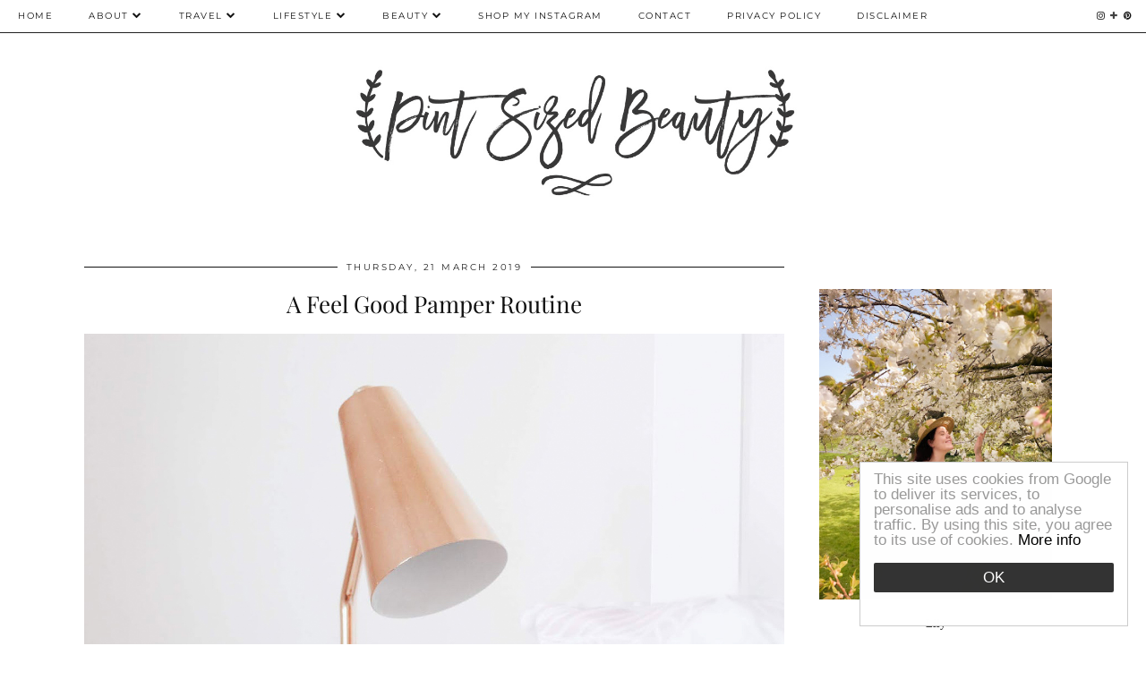

--- FILE ---
content_type: text/html; charset=utf-8
request_url: https://disqus.com/embed/comments/?base=default&f=pintsizedbeauty&t_u=https%3A%2F%2Fwww.pintsizedbeauty.com%2F2019%2F03%2Fa-feel-good-pamper-routine.html&t_d=A%20Feel%20Good%20Pamper%20Routine%20%7C%20Pint%20Sized%20Beauty&t_t=A%20Feel%20Good%20Pamper%20Routine%20%7C%20Pint%20Sized%20Beauty&s_o=default
body_size: 3833
content:
<!DOCTYPE html>

<html lang="en" dir="ltr" class="not-supported type-">

<head>
    <title>Disqus Comments</title>

    
    <meta name="viewport" content="width=device-width, initial-scale=1, maximum-scale=1, user-scalable=no">
    <meta http-equiv="X-UA-Compatible" content="IE=edge"/>

    <style>
        .alert--warning {
            border-radius: 3px;
            padding: 10px 15px;
            margin-bottom: 10px;
            background-color: #FFE070;
            color: #A47703;
        }

        .alert--warning a,
        .alert--warning a:hover,
        .alert--warning strong {
            color: #A47703;
            font-weight: bold;
        }

        .alert--error p,
        .alert--warning p {
            margin-top: 5px;
            margin-bottom: 5px;
        }
        
        </style>
    
    <style>
        
        html, body {
            overflow-y: auto;
            height: 100%;
        }
        

        #error {
            display: none;
        }

        .clearfix:after {
            content: "";
            display: block;
            height: 0;
            clear: both;
            visibility: hidden;
        }

        
    </style>

</head>
<body>
    

    
    <div id="error" class="alert--error">
        <p>We were unable to load Disqus. If you are a moderator please see our <a href="https://docs.disqus.com/help/83/"> troubleshooting guide</a>. </p>
    </div>

    
    <script type="text/json" id="disqus-forumData">{"session":{"canModerate":false,"audienceSyncVerified":false,"canReply":true,"mustVerify":false,"recaptchaPublicKey":"6LfHFZceAAAAAIuuLSZamKv3WEAGGTgqB_E7G7f3","mustVerifyEmail":false},"forum":{"aetBannerConfirmation":null,"founder":"87558727","twitterName":"","commentsLinkOne":"1 Comment","guidelines":null,"disableDisqusBrandingOnPolls":false,"commentsLinkZero":"0 Comments","disableDisqusBranding":false,"id":"pintsizedbeauty","createdAt":"2015-01-01T10:16:08.120702","category":null,"aetBannerEnabled":false,"aetBannerTitle":null,"raw_guidelines":null,"initialCommentCount":null,"votingType":null,"daysUnapproveNewUsers":null,"installCompleted":true,"moderatorBadgeText":"","commentPolicyText":null,"aetEnabled":false,"channel":null,"sort":4,"description":"","organizationHasBadges":true,"newPolicy":true,"raw_description":"","customFont":null,"language":"en","adsReviewStatus":1,"commentsPlaceholderTextEmpty":null,"daysAlive":0,"forumCategory":null,"linkColor":null,"colorScheme":"auto","pk":"3381014","commentsPlaceholderTextPopulated":null,"permissions":{},"commentPolicyLink":null,"aetBannerDescription":null,"favicon":{"permalink":"https://disqus.com/api/forums/favicons/pintsizedbeauty.jpg","cache":"https://c.disquscdn.com/uploads/forums/338/1014/favicon.png"},"name":"pintsizedbeauty","commentsLinkMultiple":"{num} Comments","settings":{"threadRatingsEnabled":false,"adsDRNativeEnabled":true,"behindClickEnabled":false,"disable3rdPartyTrackers":true,"adsVideoEnabled":true,"adsProductVideoEnabled":true,"adsPositionBottomEnabled":true,"ssoRequired":false,"contextualAiPollsEnabled":false,"unapproveLinks":false,"adsPositionRecommendationsEnabled":true,"adsEnabled":true,"adsProductLinksThumbnailsEnabled":true,"hasCustomAvatar":false,"organicDiscoveryEnabled":true,"adsProductDisplayEnabled":false,"adsProductLinksEnabled":true,"audienceSyncEnabled":false,"threadReactionsEnabled":false,"linkAffiliationEnabled":false,"adsPositionAiPollsEnabled":false,"disableSocialShare":false,"adsPositionTopEnabled":true,"adsProductStoriesEnabled":true,"sidebarEnabled":false,"adultContent":false,"allowAnonVotes":false,"gifPickerEnabled":true,"mustVerify":true,"badgesEnabled":false,"mustVerifyEmail":true,"allowAnonPost":true,"unapproveNewUsersEnabled":false,"mediaembedEnabled":true,"aiPollsEnabled":false,"userIdentityDisabled":false,"adsPositionPollEnabled":false,"discoveryLocked":false,"validateAllPosts":false,"adsSettingsLocked":false,"isVIP":false,"adsPositionInthreadEnabled":true},"organizationId":2484078,"typeface":"auto","url":"http://www.pintsizedbeauty.com","daysThreadAlive":0,"avatar":{"small":{"permalink":"https://disqus.com/api/forums/avatars/pintsizedbeauty.jpg?size=32","cache":"//a.disquscdn.com/1763052994/images/noavatar32.png"},"large":{"permalink":"https://disqus.com/api/forums/avatars/pintsizedbeauty.jpg?size=92","cache":"//a.disquscdn.com/1763052994/images/noavatar92.png"}},"signedUrl":"http://disq.us/?url=http%3A%2F%2Fwww.pintsizedbeauty.com&key=-cIcXO6I9G0lNwSSrnNnGA"}}</script>

    <div id="postCompatContainer"><div class="comment__wrapper"><div class="comment__name clearfix"><img class="comment__avatar" src="https://c.disquscdn.com/uploads/users/20390/3562/avatar92.jpg?1482053080" width="32" height="32" /><strong><a href="">Rochelle X</a></strong> &bull; 6 years ago
        </div><div class="comment__content"><p>Pamper evenings are so much fun and I love doing them to unwind and relax</p><p>Chelle: <a href="http://disq.us/url?url=http%3A%2F%2Fwww.chellebelle2016.blogspot.co.uk%3Akaiml2RnrdMvvprOrxsftCfGkBc&amp;cuid=3381014" rel="nofollow noopener" target="_blank" title="www.chellebelle2016.blogspot.co.uk">www.chellebelle2016.blogspo...</a></p></div></div><div class="comment__wrapper"><div class="comment__name clearfix"><img class="comment__avatar" src="https://c.disquscdn.com/uploads/users/8755/8727/avatar92.jpg?1536920912" width="32" height="32" /><strong><a href="">Lily</a></strong> &bull; 6 years ago
        </div><div class="comment__content"><p>And they're an excuse to get out all your favourite products xx</p></div></div><div class="comment__wrapper"><div class="comment__name clearfix"><img class="comment__avatar" src="https://c.disquscdn.com/uploads/users/11878/640/avatar92.jpg?1592684770" width="32" height="32" /><strong><a href="">Lucy</a></strong> &bull; 6 years ago
        </div><div class="comment__content"><p>Pamper evenings are something I should definitely practice more often, especially with the stress of uni!</p><p>Lucy | <a href="https://disq.us/url?url=https%3A%2F%2Fwww.foreverseptember.co.uk%2Fhtml%2F%3AzMTtrA0YiGJbCAHOisIgW5pn9xU&amp;cuid=3381014" rel="nofollow noopener" target="_blank" title="https://www.foreverseptember.co.uk/html/">Forever September</a></p></div></div><div class="comment__wrapper"><div class="comment__name clearfix"><img class="comment__avatar" src="https://c.disquscdn.com/uploads/users/8755/8727/avatar92.jpg?1536920912" width="32" height="32" /><strong><a href="">Lily</a></strong> &bull; 6 years ago
        </div><div class="comment__content"><p>Yes you need to have one this weekend I say.. xx</p></div></div><div class="comment__wrapper"><div class="comment__name clearfix"><img class="comment__avatar" src="https://c.disquscdn.com/uploads/users/14542/9988/avatar92.jpg?1597846111" width="32" height="32" /><strong><a href="">Hannah</a></strong> &bull; 6 years ago
        </div><div class="comment__content"><p>I try to have a pamper every Sunday, but I haven't been able to for a while now which is a shame! I've heard so many good things about the Isle of Paradise tanning drops, they seem so good!xx</p><p>Hannah | <a href="https://disq.us/url?url=https%3A%2F%2Fluxuryblush.co.uk%2F%3AIVKvMMBrbVDkqnZzY-TOT0p6XhE&amp;cuid=3381014" rel="nofollow noopener" target="_blank" title="https://luxuryblush.co.uk/">luxuryblush</a></p></div></div><div class="comment__wrapper"><div class="comment__name clearfix"><img class="comment__avatar" src="https://c.disquscdn.com/uploads/users/8755/8727/avatar92.jpg?1536920912" width="32" height="32" /><strong><a href="">Lily</a></strong> &bull; 6 years ago
        </div><div class="comment__content"><p>I want to try the drop version too. They'd be good to mix in with body lotion xx</p></div></div><div class="comment__wrapper"><div class="comment__name clearfix"><img class="comment__avatar" src="https://c.disquscdn.com/uploads/users/12333/2244/avatar92.jpg?1501102883" width="32" height="32" /><strong><a href="">Zoey Olivia</a></strong> &bull; 6 years ago
        </div><div class="comment__content"><p>I usually have a pamper day every Sunday. Bath, paint nails, face-mask, the whole sha-bang! Always feel great afterwards! x</p><p>Zoey | <a href="https://disq.us/url?url=https%3A%2F%2Fwww.zoeyolivia.com%3AJhAkfoxM97an8Te80eYPMv9t1ZA&amp;cuid=3381014" rel="nofollow noopener" target="_blank" title="https://www.zoeyolivia.com">https://www.zoeyolivia.com</a></p></div></div><div class="comment__wrapper"><div class="comment__name clearfix"><img class="comment__avatar" src="https://c.disquscdn.com/uploads/users/8755/8727/avatar92.jpg?1536920912" width="32" height="32" /><strong><a href="">Lily</a></strong> &bull; 6 years ago
        </div><div class="comment__content"><p>That sounds like absolute bliss right now xx</p></div></div><div class="comment__wrapper"><div class="comment__name clearfix"><img class="comment__avatar" src="https://c.disquscdn.com/uploads/users/12207/4650/avatar92.jpg?1502544492" width="32" height="32" /><strong><a href="">Shannon</a></strong> &bull; 6 years ago
        </div><div class="comment__content"><p>I always look forward to reading your posts Lily, not to mention how your photography is always so beautiful! I really want to try Maui Moisture hair care products, I've heard so many great things x</p><p>Shannon | <a href="https://disq.us/url?url=https%3A%2F%2Fshannonmichelle1.blogspot.com%3AtERCCmXV5ovCOEIKUD_ySY7BxJA&amp;cuid=3381014" rel="nofollow noopener" target="_blank" title="https://shannonmichelle1.blogspot.com">https://shannonmichelle1.bl...</a></p></div></div><div class="comment__wrapper"><div class="comment__name clearfix"><img class="comment__avatar" src="https://c.disquscdn.com/uploads/users/8755/8727/avatar92.jpg?1536920912" width="32" height="32" /><strong><a href="">Lily</a></strong> &bull; 6 years ago
        </div><div class="comment__content"><p>Thank you SO much! Sorry it's taken me too long to reply to this message - thank you for reading xx</p></div></div><div class="comment__wrapper"><div class="comment__name clearfix"><img class="comment__avatar" src="https://c.disquscdn.com/uploads/users/22910/8349/avatar92.jpg?1731942514" width="32" height="32" /><strong><a href="">Lisa Autumn</a></strong> &bull; 6 years ago
        </div><div class="comment__content"><p>Oh these kind of nights are the best!</p><p>x Lisa | <a href="http://disq.us/url?url=http%3A%2F%2Fwww.lisaautumn.com%3A9S06UHSyZWWC9flMWsiC6-udFDw&amp;cuid=3381014" rel="nofollow noopener" target="_blank" title="http://www.lisaautumn.com">lisaautumn.com</a></p></div></div><div class="comment__wrapper"><div class="comment__name clearfix"><img class="comment__avatar" src="https://c.disquscdn.com/uploads/users/8755/8727/avatar92.jpg?1536920912" width="32" height="32" /><strong><a href="">Lily</a></strong> &bull; 6 years ago
        </div><div class="comment__content"><p>Aren't they just? xx</p></div></div><div class="comment__wrapper"><div class="comment__name clearfix"><img class="comment__avatar" src="https://c.disquscdn.com/uploads/users/5608/9418/avatar92.jpg?1582094581" width="32" height="32" /><strong><a href="">Jodie Melissa</a></strong> &bull; 6 years ago
        </div><div class="comment__content"><p>I love those nights where you do everything, I always find I'll dedicate one night every few weeks to fake tan, washing my makeup brushes, face masks, literally everything! The sleepy body lotion sounds lovely too x<br><a href="http://disq.us/url?url=http%3A%2F%2Fjodiemelissa.com%3A7q6iiGtK2EgmKcFtLNK-_Krbq9Q&amp;cuid=3381014" rel="nofollow noopener" target="_blank" title="jodiemelissa.com">jodiemelissa.com</a></p></div></div><div class="comment__wrapper"><div class="comment__name clearfix"><img class="comment__avatar" src="https://c.disquscdn.com/uploads/users/8755/8727/avatar92.jpg?1536920912" width="32" height="32" /><strong><a href="">Lily</a></strong> &bull; 6 years ago
        </div><div class="comment__content"><p>You come out feeling like a new woman don't you? Haha! xx</p></div></div></div>


    <div id="fixed-content"></div>

    
        <script type="text/javascript">
          var embedv2assets = window.document.createElement('script');
          embedv2assets.src = 'https://c.disquscdn.com/embedv2/latest/embedv2.js';
          embedv2assets.async = true;

          window.document.body.appendChild(embedv2assets);
        </script>
    



    
</body>
</html>


--- FILE ---
content_type: application/javascript; charset=UTF-8
request_url: https://pintsizedbeauty.disqus.com/count-data.js?2=https%3A%2F%2Fwww.pintsizedbeauty.com%2F2019%2F03%2Fa-feel-good-pamper-routine.html
body_size: 310
content:
var DISQUSWIDGETS;

if (typeof DISQUSWIDGETS != 'undefined') {
    DISQUSWIDGETS.displayCount({"text":{"and":"and","comments":{"zero":"0 Comments","multiple":"{num} Comments","one":"1 Comment"}},"counts":[{"id":"https:\/\/www.pintsizedbeauty.com\/2019\/03\/a-feel-good-pamper-routine.html","comments":14}]});
}